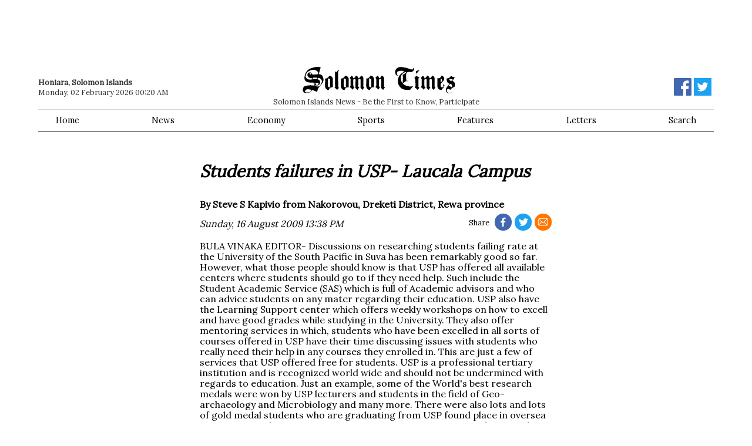

--- FILE ---
content_type: text/html; charset=utf-8
request_url: https://www.solomontimes.com/letter/2288
body_size: 5985
content:
<!DOCTYPE html>
<html lang="en">
<head prefix="og: http://ogp.me/ns# fb: http://ogp.me/ns/fb# article: http://ogp.me/ns/article#">
    <meta name="viewport" content="width=device-width, initial-scale=1">
    <script async src="https://www.googletagmanager.com/gtag/js?id=UA-134128031-1"></script>
        <script>window.dataLayer = window.dataLayer || []; function gtag() { dataLayer.push(arguments); } gtag('js', new Date()); gtag('config', 'UA-134128031-1');</script>
    <title>Students failures in USP- Laucala Campus - Solomon Times Online</title>
    
    
        <link href="https://d2t3awir4hhcxt.cloudfront.net/static/desktop/css/v8/sto-desktop.min.css" rel="stylesheet" />
        <link rel="apple-touch-icon" sizes="180x180" href="https://d2t3awir4hhcxt.cloudfront.net/static/desktop/favicon/v2/apple-touch-icon.png"><link rel="icon" type="image/png" sizes="32x32" href="https://d2t3awir4hhcxt.cloudfront.net/static/desktop/favicon/v2/favicon-32x32.png"><link rel="icon" type="image/png" sizes="16x16" href="https://d2t3awir4hhcxt.cloudfront.net/static/desktop/favicon/v2/favicon-16x16.png">
  
    
    <meta name="msapplication-TileColor" content="#da532c">
    <meta name="theme-color" content="#ffffff">
    <meta property="fb:app_id" content="168422329921952" />
        <meta property="og:url" content="https://www.solomontimes.com/letter/2288" />
    <meta property="og:title" content="Students failures in USP- Laucala Campus - Solomon Times Online" />
    <meta property="og:site_name" content="SolomonTimes.com">
    <style>        #topbanner {
            padding-top: 10px;
            padding-bottom: 84px;
        }
        #topbanner_left { float: left; width: 49.5%; max-height: 90px;
        }
        #topbanner_right {
            float: right;
            width: 49.5%;
            max-height: 90px;
        }
        #topbanner a img{ width: 100%; }
        #middlebanner{
            padding: 20px 0 0 0;
        }
        .middlebanner-half{
            width: 50%;
        }
        .middlebanner-half IMG{
            width: 100%;
        }
    </style>
    <link data-rh="true" rel="alternate" type="application/rss+xml" title="RSS" href="https://www.solomontimes.com/rss/latest-news.xml"/>
    
    <meta property="og:image" content="https://d2t3awir4hhcxt.cloudfront.net/static/desktop/images/v2/logo_fb_black.png"><meta property="og:image:secure_url" content="https://d2t3awir4hhcxt.cloudfront.net/static/desktop/images/v2/logo_fb_black.png"><meta property="og:type" content="article" /><meta property="og:description" content="Letter to the Solomon Times Online Editor By Steve S Kapivio from Nakorovou, Dreketi District, Rewa province"><meta http-equiv="description" name="description" content="Letter to the Solomon Times Online Editor By Steve S Kapivio from Nakorovou, Dreketi District, Rewa province">
</head>
<body id="body">
    <script type="text/javascript">
var supportsWebp = true; function loadCss(document, url) { var x = document.createElement("link"); var y = document.getElementsByTagName("style")[0]; x.rel = "stylesheet"; x.href = url; y.parentNode.insertBefore(x, y.nextSibling); } (function (d) { loadCss(d, "https://fonts.googleapis.com/css?family=Lora&display=swap"); })(document);
    </script><noscript> <link rel="stylesheet" href="https://fonts.googleapis.com/css?family=Lora&display=swap" /> </noscript>
    <div class="container">
                <div id="topbanner">
                    <div id="topbanner_left">
                        
        <script async src="https://pagead2.googlesyndication.com/pagead/js/adsbygoogle.js?client=ca-pub-8154412654941147" crossorigin="anonymous"></script>
        <ins class="adsbygoogle" style="display:inline-block;width:570px;height:90px" data-ad-client="ca-pub-8154412654941147" data-ad-slot="1410661076"></ins>
        <script>(adsbygoogle = window.adsbygoogle || []).push({});</script>

                    </div>
                    <div id="topbanner_right">
                        
        <script async src="https://pagead2.googlesyndication.com/pagead/js/adsbygoogle.js?client=ca-pub-8154412654941147" crossorigin="anonymous"></script>
        <ins class="adsbygoogle" style="display:inline-block;width:570px;height:90px" data-ad-client="ca-pub-8154412654941147" data-ad-slot="5405147338"></ins>
        <script>(adsbygoogle = window.adsbygoogle || []).push({});</script>

                    </div>
                </div>
        <nav>
            <div id="logo">
                <a href="/">
                    <svg id="logo-svg" enable-background="new 59.2 128.4 294.4 51.2" version="1.1" viewBox="59.2 128.4 294.4 51.2" xml:space="preserve" xmlns="http://www.w3.org/2000/svg"><path d="m196.8 150.7c-1.9-5.3-6.4-5.5-6.4-5.5s-1.8 2.5-2.9 3.6c-2.4 2.5-6.7 2.3-6.7 2.3s1.2 0.3 1.2 2.8c0 4.6-0.6 9.9-0.1 13.2 0.2 1.2 1.4 3.5 2.3 4.3 2.1 2.1 4.7 1.5 4.7 1.5s1.6-3 2.4-3.8c1.6-1.4 5.5-1.3 5.5-1.3s0.2-16.6 0-17.1zm-9.3 15.1c-0.3-2.9 0-15.3 0-15.3s3.9 0.8 4 2.4v15.2s-3.8-0.3-4-2.3zm19.1-15.8c-0.9-3.8-3.4-4.7-3.4-4.7-2.2 2.9-3.8 4.5-3.8 4.5s1.9 1.3 1.9 2c-0.1 2 0 13.2 0 13.2s-2.2 2.5-1.4 2.9c4.4 2.3 5.4 5.1 5.4 5.1s-0.1-2 3.5-4.7c0 0-1.6 0.1-2.1-2.7-0.7-3.7-0.1-15.6-0.1-15.6zm9.7 0c-1.4-4.7-4.7-4.7-4.7-4.7-2.1 5-5.1 5.2-5.1 5.2s-0.3 3.9 0 3c1.5-4.3 4.4-0.8 4.4-0.4-0.1 2-0.1 16.1-0.1 16.1-0.9-0.8 3.8 3.9 3.8 3.9s0.7-1.8 3.8-5.2c0 0-2.2-0.1-2.2-1.1 0.1-4.6 0.1-16.8 0.1-16.8zm-88.8-10.1c-0.9-3.8 2.8-5.3 2.8-5.3-5.2 0-6.4 4.5-6.4 4.5l-2.6-2.4s-0.2 25.2 0.3 28.5c0.5 3.2-2.1 2.4-1.4 2.9 3 2.2 5.4 5.1 5.4 5.1s0.1-1.4 3.7-4.2c0 0-1.6 0-1.6-1.5-0.1-8.3-0.7-20-0.2-27.6zm157.8-4.8s-6-0.2-7.3 2.4c-0.9 1.8 1.4 3.2 1.4 3.9-0.1 2-0.1 2.5 0.1 1.7 0.8-5.2 5.8-8 5.8-8zm-109 14.9c-1.4-4.7-4.7-4.7-4.7-4.7-2.1 5-5.1 5.2-5.1 5.2s-0.3 3.9 0 3c1.5-4.3 4.4-0.8 4.4-0.4-0.1 2-0.1 16.1-0.1 16.1-0.9-0.8 3.8 3.9 3.8 3.9s0.7-1.8 3.8-5.2c0 0-2.2-0.1-2.2-1.1 0-4.6 0.1-16.8 0.1-16.8zm-9.8 0c-1.4-4.7-4.7-4.7-4.7-4.7-2.1 5-5.1 5.2-5.1 5.2s-0.3 3.9 0 3c1.5-4.3 4.4-0.8 4.4-0.4-0.1 2-0.1 16.1-0.1 16.1-0.9-0.8 3.8 3.9 3.8 3.9s0.7-1.8 3.8-5.2c0 0-2.2-0.1-2.2-1.1 0.1-4.6 0.1-16.8 0.1-16.8zm137.8 0c-1.4-4.7-4.7-4.7-4.7-4.7-2.1 5-5.1 5.2-5.1 5.2s-0.3 3.9 0 3c1.5-4.3 4.4-0.8 4.4-0.4-0.1 2-0.1 16.1-0.1 16.1-0.9-0.8 3.8 3.9 3.8 3.9s0.7-1.8 3.8-5.2c0 0-2.2-0.1-2.2-1.1 0.1-4.6 0.1-16.8 0.1-16.8zm9.9 0c-1.4-4.7-4.7-4.7-4.7-4.7-2.1 5-5.1 5.2-5.1 5.2s-0.3 3.9 0 3c1.5-4.3 4.4-0.8 4.4-0.4-0.1 2-0.1 16.1-0.1 16.1-0.9-0.8 3.8 3.9 3.8 3.9s0.7-1.8 3.8-5.2c0 0-2.2-0.1-2.2-1.1 0-4.6 0.1-16.8 0.1-16.8zm-157.3 0.1c-0.9-3.8-3.4-4.7-3.4-4.7-2.2 2.9-3.8 4.5-3.8 4.5s1.9 1.3 1.9 2c-0.1 2 0 13.2 0 13.2s-2.2 2.5-1.4 2.9c4.4 2.3 5.4 5.1 5.4 5.1s-0.1-2 3.5-4.7c0 0-1.6 0.1-2.1-2.7-0.8-3.7-0.1-15.6-0.1-15.6zm137.7 0c-0.9-3.8-3.4-4.7-3.4-4.7-2.2 2.9-3.8 4.5-3.8 4.5s1.9 1.3 1.9 2c-0.1 2 0 13.2 0 13.2s-2.2 2.5-1.4 2.9c4.4 2.3 5.3 5.1 5.3 5.1s-0.1-2 3.5-4.7c0 0-1.6 0.1-2.1-2.7-0.7-3.7 0-15.6 0-15.6zm-9.8-0.8l-6.2-3.8c-2.2 2.9-3.8 4.5-3.8 4.5s1.9 1.3 1.9 2c-0.1 2 0.8 10.8 0.6 13.3-0.1 1.2-1.4 3.1-1.4 3.1 4.4 2.5 4.7 4.7 4.7 4.7s1.2-1.4 4.3-4l-1.9-1.9-0.1-16.4 1.9-1.5zm-137.1 1.5c-1.9-5.3-6.4-5.5-6.4-5.5s-1.8 2.5-2.9 3.6c-2.4 2.5-6.7 2.3-6.7 2.3s1.2 0.3 1.2 2.8c0 4.6-0.6 9.9-0.1 13.2 0.2 1.2 1.4 3.5 2.3 4.3 2.1 2.1 4.7 1.5 4.7 1.5s1.6-3 2.4-3.8c1.6-1.4 5.5-1.3 5.5-1.3s0.1-16.6 0-17.1zm-5.4 17.3s-3.8-0.2-3.9-2.2c-0.3-2.9 0-15.3 0-15.3s3.9 0.8 4 2.4c0 1.2-0.1 15.1-0.1 15.1zm-25.2-17.3c-1.9-5.3-6.4-5.5-6.4-5.5s-1.8 2.5-2.9 3.6c-2.4 2.5-6.7 2.3-6.7 2.3s1.2 0.3 1.2 2.8c0 4.6-0.6 9.9-0.1 13.2 0.2 1.2 1.4 3.5 2.3 4.3 2.1 2.1 4.7 1.5 4.7 1.5s1.6-3 2.4-3.8c1.6-1.4 5.5-1.3 5.5-1.3s0.1-16.6 0-17.1zm-5.4 17.3s-3.8-0.2-3.9-2.2c-0.3-2.9 0-15.3 0-15.3s3.9 0.8 4 2.4c0 1.2-0.1 15.1-0.1 15.1zm-13.7-20.2c-2.4-6.3-8.2-5.3-8.2-5.3l3.7-13.2s-5.2-3.3-18.8 1.7c-12.9 4.8-12.6 19-12.6 19s-0.5 7.4 8.6 8.4c4.5 0.5 8.8 0.1 8.9 0.6 0.4 2.9 2.4 3.7 2.4 3.7l-0.8 2.1s-8.1-2.3-18.2 0.7c-4.4 1.3-5.8 10.6-1.1 12.6 1.5 0.6 1.1 1.4 8.7 0.4 1.9-0.2 7.1-5.5 7.1-5.5l8.9 3.8 1.6-5.9s3-4.6 5.8-7.7c4.1-4.2 6.6-8.5 4-15.4zm-25.4 29.2c-1.7 1-6.2 1-7.6 0.6-2.7-0.7-1.2-3.4-1.2-3.4s1-3.1 6.4-2.5c1.8 0.2 5.9 1.2 5.9 1.2s-2.4 3.4-3.5 4.1zm-0.6-37.9c-3.6 0-4.5 4.4-4.2 5.3 2.5 7.5 9.7 5.7 9.7 5.7l-0.1 2.3c-11.1 2.6-13.1-4.8-13.1-5.4-0.1-10.7 11.8-12.9 13.7-13.1 2.5-0.2 6 0.2 9.4 3.2 2.5 2.3 0.8 5.3 0.8 5.3s-5.1 0.9-10.4 0.6c-1.2-0.1-1.3-2.2-1.9-2.8-1.2-1.3-2.2-1.1-3.9-1.1zm3.6 3.6s-1.5 0.5-2.8-0.2c-1.1-0.6-0.7-2.1-0.7-2.1s1.1-0.6 2.4 0.1c1.4 0.9 1.1 2.2 1.1 2.2zm3.5 9.7l-0.1-3 0.8-0.2h6.9l-0.9 2.8c-1.9-0.1-1.8-0.2-4.3-0.1-2.1-0.1-2.4 0.5-2.4 0.5zm9 6.5s1.6 1 1.3 2.2c-0.5 2.2-1.8 2.1-2.8 2.2-0.7 0.1-2.7-0.7-2.7-0.7l1.2-3.6h3zm-6.3 1.6c-0.8-1-0.7-1.6-0.7-1.6h2.5l-0.8 2.8c0.1 0 0 0-1-1.2zm13.5-1.4c-1.2 2.7-2.5 5.7-5.3 6.9-2.2 1-6.8-0.6-6.8-0.6l0.5-1.7s2.2 0.7 4.4 0.4c2-0.3 4-3.1 4.2-3.9 1.3-5.8-3.1-7.3-3.1-7.3l-2-0.8 1-2.5s2.3-0.2 4.4 1.2c2.3 1.4 4.4 4.6 2.7 8.3zm237.6-8.4c-1.5-5.3-5-5.5-5-5.5s-1.5 2.4-2.7 3.8c-1.6 1.9-5.5 1.2-5.5 1.2v16.9s1.4 3.2 2.1 4c1.8 2.1 5.9 1.8 5.9 1.8s2.1-2.9 3.2-3.9c1.8-1.7 2.3-3.8 2.3-3.8s0.3-1.8-1.1-2.8c-0.2-0.2-1.2-0.1-1.4 0.7-0.1 0.6 1 2.4 0.9 2.9-0.1 0.8-1.9 2.2-2.4 2.1-3-0.4-3.4-2.2-3.4-2.5 0-0.4-0.1-3.6 0-4 0.1-0.6 6.1-7.1 6.2-7.4 0.8-1.8 0.9-3.3 0.9-3.5zm-5.7 6.7l-1.4 1.3 0.1-8s1.8 0 2.9 3.5c0.4 1.2-1.6 3.2-1.6 3.2zm26.2 3.2c-0.9-4.3-4.9-5-4.9-5l2.1-2.9 0.3 0.2s-0.2-0.2 0-0.5c0.8-1.7 2.7-4.3 2.5-4.3-6.4 0.4-6.8-3-6.8-3-1.3 1.5-1.8 2.3-3.1 3.4-3 2.5-5.8 2.1-5.8 2.1s-1.1 8.3 4.6 10c0.5 0.1 0.7 0.2 0.7 0.2l-4 5.5s-2.8 2.7-3.1 6.6c-0.2 2.8 1.8 5.9 4.8 6.4 2.2 0.4 6.4-0.3 7.6-2.8-0.6 1-2.5 2.8-7.8 1.9-1.1-0.2-2.7-2-2.7-4.2 0-0.6 0.4-2.9 2.6-3.3 1.6-0.3 4 1.9 4 1.9s0.4-0.4 0.6-0.6c2.1-2.3 4.3-4 7.4-5 0.2 0 1.8-2.8 1-6.6zm-10.6-9.9s0.9 0.7 2.5 1.3c1.4 0.5 1.8 0.2 2.5 0 0.5-0.1 1.5 0.3 1.5 0.3l-2.6 3.3s-1.9-0.4-2.6-0.9c-1.5-1-1.3-4-1.3-4zm5 17.4s-2.8-2-4.7-2.3c-1.2-0.2-2.7 0.3-2.7 0.3l3.8-4.9s1 0 1.9 0.5c2.4 1.4 1.6 2.4 1.8 3.4 0.2 0.5-0.1 3-0.1 3zm-79.2-29.8c1.2 0.1 3.8-1.5 4.9-2.9 2-2.5 0.4-5 0.4-5l-1.6-0.2 0.4 0.6c1.1 1.9-1.3 2.5-1.4 2.5-2.7 0.1-5.1-0.9-5.3-1-6.9-2.4-6.7-2.2-11.5-3.1-9.9-1.8-12.5 1-13.9 2.3-3.8 3.6-2.6 9.1-2 10.9 1.2 3.4 4.6 2.6 4.6 2.6l0.8-0.1-1-0.5s-1.8-0.8-1.9-3c-0.1-3.9 1.7-4.2 3-4.7 2.6-0.9 7.2-1 7.2-1s3.9 1.6 4.4 1.6l0.7 0.1s-1.9 0.7-2.5 1c-12.9 6.8-10.7 19.3-10.7 19.3s-0.5 5.5 6.4 11.9c5.1 4.7 17.5 2.9 17.5 2.9s1.3-2.1 4.7-5.9c1-1.1 1.3-1.3 1.3-1.3s-3.3 1.5-7.8 0.9c-0.3 0-2.5-0.5-2.5-0.5v-27.5c0.2 0 2.1-0.4 5.8 0.1zm-17 20.5s-3.1-2.2-2.7-9.9c0.1-1.8 0.4-7.5 8.4-10.5 0.6-0.2 2.1 0 2.1 0s-2.3 3.2-6.3 4.7c-0.4 0.2-1.4 0.5-1.4 0.5s0.5 0.4 0.6 0.8c0.8 2.4 0.4 4.6 0.5 5.7l-0.4 9-0.8-0.3zm10.9 6.7s-5-0.8-9-4c-0.3-0.2-1-0.8-1-0.8s0.9-1.2 1.3-1.5c1.8-1.3 4.9-3.2 4.9-3.2h3.8v9.5zm0-10.1h-3l-0.3-3.1h3.3v3.1zm0-3.6h-3.5v-8.4s0.3-2.3 0.6-3c0.7-1.5 2.8-2 2.8-2v13.4z" fill="#000" /> </svg>
                </a>
                <span class="sm-hide">Solomon Islands News - Be the First to Know, Participate</span>
            </div>
            <div class="datebar"><strong>Honiara, Solomon Islands</strong><br />Monday, 02 February 2026 00:20 AM</div>
            <div class="socialbar">
                <a href="https://www.facebook.com/solomontimes" target="_blank"><svg id="logo-fb" viewBox="0 0 72 72" xmlns="http://www.w3.org/2000/svg"><path fill="#4267b2" d="M68,0H4A4,4,0,0,0,0,4V68a4,4,0,0,0,4,4H38.46V44.16H29.11V33.26h9.35v-8c0-9.3,5.68-14.37,14-14.37a77.46,77.46,0,0,1,8.38.43V21H55.1c-4.51,0-5.39,2.15-5.39,5.3v6.94H60.5l-1.4,10.9H49.71V72H68a4,4,0,0,0,4-4V4A4,4,0,0,0,68,0Z" /><path id="f" fill="#fff" d="M49.71,72V44.16H59.1l1.4-10.9H49.71V26.32c0-3.15.88-5.3,5.39-5.3h5.72V11.3a77.46,77.46,0,0,0-8.38-.43c-8.3,0-14,5.07-14,14.37v8H29.11v10.9h9.35V72Z" /></svg></a>
                <a href="https://twitter.com/SolomonTimes" target="_blank"><svg xmlns="http://www.w3.org/2000/svg" viewBox="0 0 400 400"><title>Twitter_Logo_White-on-Blue</title><g id="Dark_Blue" data-name="Dark Blue"><rect class="cls-1" width="400" height="400" /></g><g id="Logo_FIXED" data-name="Logo — FIXED"><path class="cls-2" d="M153.62,301.59c94.34,0,145.94-78.16,145.94-145.94,0-2.22,0-4.43-.15-6.63A104.36,104.36,0,0,0,325,122.47a102.38,102.38,0,0,1-29.46,8.07,51.47,51.47,0,0,0,22.55-28.37,102.79,102.79,0,0,1-32.57,12.45,51.34,51.34,0,0,0-87.41,46.78A145.62,145.62,0,0,1,92.4,107.81a51.33,51.33,0,0,0,15.88,68.47A50.91,50.91,0,0,1,85,169.86c0,.21,0,.43,0,.65a51.31,51.31,0,0,0,41.15,50.28,51.21,51.21,0,0,1-23.16.88,51.35,51.35,0,0,0,47.92,35.62,102.92,102.92,0,0,1-63.7,22A104.41,104.41,0,0,1,75,278.55a145.21,145.21,0,0,0,78.62,23" /><rect class="cls-3" width="400" height="400" /></g></svg></a>
            </div>
            <div id="menu">
                <ul>
                    <li><a href="/">Home</a></li>
                    <li><a href="/news/latest">News</a></li>
                    <li><a href="/news/economy">Economy</a></li>
                    <li><a href="/news/sports">Sports</a></li>
                    <li><a href="/features">Features</a></li>
                    <li><a href="/letters">Letters</a></li>
                    <li><a href="/search">Search</a> </li>
                </ul>
            </div>
        </nav>
        <section class="article-container" data-type="letters" data-id="2288" itemScope itemType="http://schema.org/OpinionNewsArticle" itemref="publisher">
    <div class="sm-pad" id="main">
        <h1 itemProp="headline">Students failures in USP- Laucala Campus</h1>
        <div class="article-byline">By Steve S Kapivio from Nakorovou, Dreketi District, Rewa province</div>
        <div class="article-timestamp">
            
         <div class="article-social">
            Share
            <a target="_blank" href="https://www.facebook.com/sharer/sharer.php?u=https%3A%2F%2Fwww.solomontimes.com%2Fletter%2F2288" class="fb">
                <svg viewBox="8 4 75 75" xmlns="http://www.w3.org/2000/svg"><path id="f" d="M49.71,72V44.16H59.1l1.4-10.9H49.71V26.32c0-3.15.88-5.3,5.39-5.3h5.72V11.3a77.46,77.46,0,0,0-8.38-.43c-8.3,0-14,5.07-14,14.37v8H29.11v10.9h9.35V72Z" /></svg>
            </a>
            <a target="_blank" href="https://twitter.com/intent/tweet?text=SolomonTimes.com&#x2B;Letter&#x2B;to&#x2B;the&#x2B;Editor%3A&#x2B;Students&#x2B;failures&#x2B;in&#x2B;USP-&#x2B;Laucala&#x2B;Campus&url=https%3A%2F%2Fwww.solomontimes.com%2Fletter%2F2288" class="tw">
                <svg viewBox="40 50 300 300" xmlns="http://www.w3.org/2000/svg">
                    <path  d="M153.62,301.59c94.34,0,145.94-78.16,145.94-145.94,0-2.22,0-4.43-.15-6.63A104.36,104.36,0,0,0,325,122.47a102.38,102.38,0,0,1-29.46,8.07,51.47,51.47,0,0,0,22.55-28.37,102.79,102.79,0,0,1-32.57,12.45,51.34,51.34,0,0,0-87.41,46.78A145.62,145.62,0,0,1,92.4,107.81a51.33,51.33,0,0,0,15.88,68.47A50.91,50.91,0,0,1,85,169.86c0,.21,0,.43,0,.65a51.31,51.31,0,0,0,41.15,50.28,51.21,51.21,0,0,1-23.16.88,51.35,51.35,0,0,0,47.92,35.62,102.92,102.92,0,0,1-63.7,22A104.41,104.41,0,0,1,75,278.55a145.21,145.21,0,0,0,78.62,23" />
                </svg>
            </a>
            <a target="_blank" href="mailto:?subject=SolomonTimes.com&#x2B;Letter&#x2B;to&#x2B;the&#x2B;Editor%3A&#x2B;Students&#x2B;failures&#x2B;in&#x2B;USP-&#x2B;Laucala&#x2B;Campus&body=From&#x2B;Solomon&#x2B;Times&#x2B;Online%3A%0A%0ALetter&#x2B;to&#x2B;the&#x2B;Editor%3A&#x2B;Students&#x2B;failures&#x2B;in&#x2B;USP-&#x2B;Laucala&#x2B;Campus%0A%0Ahttps%3A%2F%2Fwww.solomontimes.com%2Fletter%2F2288" class="ml" >
                <svg viewBox="-20 -22 580 580" xmlns="http://www.w3.org/2000/svg">
                   <path d="M467,61H45C20.218,61,0,81.196,0,106v300c0,24.72,20.128,45,45,45h422c24.72,0,45-20.128,45-45V106
			C512,81.28,491.872,61,467,61z M460.786,91L256.954,294.833L51.359,91H460.786z M30,399.788V112.069l144.479,143.24L30,399.788z
			 M51.213,421l144.57-144.57l50.657,50.222c5.864,5.814,15.327,5.795,21.167-0.046L317,277.213L460.787,421H51.213z M482,399.787
			L338.213,256L482,112.212V399.787z"/>
                </svg>
            </a>           
        </div>
            <span itemprop="datePublished" datetime="2009-08-16T02:38:00">
                Sunday, 16 August 2009 13:38 PM</span>
        </div>
       
        <div class="article-body" itemProp="articleBody">BULA VINAKA EDITOR- Discussions on researching students failing rate at the University of the South Pacific in Suva has been remarkably good so far. However, what those people should know is that USP has offered all available centers where students should go to if they need help. Such include the Student Academic Service (SAS) which is full of Academic advisors and who can advice students on any mater regarding their education. USP also have the Learning Support center which offers weekly workshops on how to excell and have good grades while studying in the University. They also offer mentoring services in which, students who have been excelled in all sorts of courses offered in USP have their time discussing issues with students who really need their help in any courses they enrolled in. This are just a few of services that USP offered free for students. USP is a professional tertiary institution and is recognized world wide and should not be undermined with regards to education. Just an example, some of the World's best research medals were won by USP lecturers and students in the field of Geo-archaeology and Microbiology and many more. There were also lots and lots of gold medal students who are graduating from USP found place in oversea institutions such as Japan, Singapore, USA, Great Britain, Canada, Australia etc...this should be taken into consideration as to why solo students are rarely seen in those cases. However, we do have a few who are also in that line and who are now doing their Masters and phDs and other Universities. Those who are successful in this regard are not necessarily genious or bright students. They are by the way, averaged students who looks for education as a hidden treasure. They are the ones who are making good use of the services provided by USP. Hence, who should we blame when others do have good results or good grades whereas others do not. We actually have ourselves (students) to blame. If we do not cope with University life and are not meeting the requirements for our scholarship, then, we need to go back home and rest or just withdraw from the University when you begin to find yourself not coping or adapting to University life. With that, if we are to carry a research on Students fail rate at USP, we need to stop and think, which party are we going to research on as it can be very embarrassing if we begin to look at the University as the main causer of our students failing rate. My advice is try and research on our students behaviour towards study and other works of life as these are the likely causes of our students failing their enrolled courses at USP.<br /><br />Vinaka Vaka Levu.  </div>
        
       
        <div class="article-disclaimer">Disclaimer: The views and opinions expressed in this letter are those of <strong>Steve S Kapivio</strong> and do not necessarily reflect the official policy or position of Solomon Times Online.</div>
        
        
        <h3>What do you think? Any Comments?</h3>
        <p>
            Comment here or write your own <a class="" href="/lettereditor">Letter to the Editor</a>.
        </p>
        <div class="article-disclaimer">Disclaimer: Solomon Times Online may edit or delete your comment and cannot guarantee that all submissions will be published or remain online. The comments expressed on these page are those of the authors and do not necessarily reflect the official policy or position of Solomon Times Online.</div>
        
        <div id="fb-root">
            <div class="fb-comments" data-href="https://www.solomontimes.com/letter/2288" data-numposts="5" data-width="100%"></div>
        </div>
         <meta itemprop="image" content="https://d2t3awir4hhcxt.cloudfront.net/static/desktop/images/v2/sto_logo.png" />
     <meta itemprop="genre" content="Letter" /><meta itemprop="dateModified" content="2009-08-16T02:38:00" />
     <meta itemprop="mainEntityOfPage" content="https://www.solomontimes.com/letter/2288" />

    </div>
</section>
<section>
<div class="articles-list">
    <div class="sm-pad" id="reference-content"></div></div>
</section>



    </div>
    <footer>
        <div class="container">
            <div id="footer-inner">
                <div id="logo-footer">
                    <a href="/">
                        <svg id="logo-footer-svg" enable-background="new 59.2 128.4 294.4 51.2" version="1.1" viewBox="59.2 128.4 294.4 51.2" xml:space="preserve" xmlns="http://www.w3.org/2000/svg"><path d="m196.8 150.7c-1.9-5.3-6.4-5.5-6.4-5.5s-1.8 2.5-2.9 3.6c-2.4 2.5-6.7 2.3-6.7 2.3s1.2 0.3 1.2 2.8c0 4.6-0.6 9.9-0.1 13.2 0.2 1.2 1.4 3.5 2.3 4.3 2.1 2.1 4.7 1.5 4.7 1.5s1.6-3 2.4-3.8c1.6-1.4 5.5-1.3 5.5-1.3s0.2-16.6 0-17.1zm-9.3 15.1c-0.3-2.9 0-15.3 0-15.3s3.9 0.8 4 2.4v15.2s-3.8-0.3-4-2.3zm19.1-15.8c-0.9-3.8-3.4-4.7-3.4-4.7-2.2 2.9-3.8 4.5-3.8 4.5s1.9 1.3 1.9 2c-0.1 2 0 13.2 0 13.2s-2.2 2.5-1.4 2.9c4.4 2.3 5.4 5.1 5.4 5.1s-0.1-2 3.5-4.7c0 0-1.6 0.1-2.1-2.7-0.7-3.7-0.1-15.6-0.1-15.6zm9.7 0c-1.4-4.7-4.7-4.7-4.7-4.7-2.1 5-5.1 5.2-5.1 5.2s-0.3 3.9 0 3c1.5-4.3 4.4-0.8 4.4-0.4-0.1 2-0.1 16.1-0.1 16.1-0.9-0.8 3.8 3.9 3.8 3.9s0.7-1.8 3.8-5.2c0 0-2.2-0.1-2.2-1.1 0.1-4.6 0.1-16.8 0.1-16.8zm-88.8-10.1c-0.9-3.8 2.8-5.3 2.8-5.3-5.2 0-6.4 4.5-6.4 4.5l-2.6-2.4s-0.2 25.2 0.3 28.5c0.5 3.2-2.1 2.4-1.4 2.9 3 2.2 5.4 5.1 5.4 5.1s0.1-1.4 3.7-4.2c0 0-1.6 0-1.6-1.5-0.1-8.3-0.7-20-0.2-27.6zm157.8-4.8s-6-0.2-7.3 2.4c-0.9 1.8 1.4 3.2 1.4 3.9-0.1 2-0.1 2.5 0.1 1.7 0.8-5.2 5.8-8 5.8-8zm-109 14.9c-1.4-4.7-4.7-4.7-4.7-4.7-2.1 5-5.1 5.2-5.1 5.2s-0.3 3.9 0 3c1.5-4.3 4.4-0.8 4.4-0.4-0.1 2-0.1 16.1-0.1 16.1-0.9-0.8 3.8 3.9 3.8 3.9s0.7-1.8 3.8-5.2c0 0-2.2-0.1-2.2-1.1 0-4.6 0.1-16.8 0.1-16.8zm-9.8 0c-1.4-4.7-4.7-4.7-4.7-4.7-2.1 5-5.1 5.2-5.1 5.2s-0.3 3.9 0 3c1.5-4.3 4.4-0.8 4.4-0.4-0.1 2-0.1 16.1-0.1 16.1-0.9-0.8 3.8 3.9 3.8 3.9s0.7-1.8 3.8-5.2c0 0-2.2-0.1-2.2-1.1 0.1-4.6 0.1-16.8 0.1-16.8zm137.8 0c-1.4-4.7-4.7-4.7-4.7-4.7-2.1 5-5.1 5.2-5.1 5.2s-0.3 3.9 0 3c1.5-4.3 4.4-0.8 4.4-0.4-0.1 2-0.1 16.1-0.1 16.1-0.9-0.8 3.8 3.9 3.8 3.9s0.7-1.8 3.8-5.2c0 0-2.2-0.1-2.2-1.1 0.1-4.6 0.1-16.8 0.1-16.8zm9.9 0c-1.4-4.7-4.7-4.7-4.7-4.7-2.1 5-5.1 5.2-5.1 5.2s-0.3 3.9 0 3c1.5-4.3 4.4-0.8 4.4-0.4-0.1 2-0.1 16.1-0.1 16.1-0.9-0.8 3.8 3.9 3.8 3.9s0.7-1.8 3.8-5.2c0 0-2.2-0.1-2.2-1.1 0-4.6 0.1-16.8 0.1-16.8zm-157.3 0.1c-0.9-3.8-3.4-4.7-3.4-4.7-2.2 2.9-3.8 4.5-3.8 4.5s1.9 1.3 1.9 2c-0.1 2 0 13.2 0 13.2s-2.2 2.5-1.4 2.9c4.4 2.3 5.4 5.1 5.4 5.1s-0.1-2 3.5-4.7c0 0-1.6 0.1-2.1-2.7-0.8-3.7-0.1-15.6-0.1-15.6zm137.7 0c-0.9-3.8-3.4-4.7-3.4-4.7-2.2 2.9-3.8 4.5-3.8 4.5s1.9 1.3 1.9 2c-0.1 2 0 13.2 0 13.2s-2.2 2.5-1.4 2.9c4.4 2.3 5.3 5.1 5.3 5.1s-0.1-2 3.5-4.7c0 0-1.6 0.1-2.1-2.7-0.7-3.7 0-15.6 0-15.6zm-9.8-0.8l-6.2-3.8c-2.2 2.9-3.8 4.5-3.8 4.5s1.9 1.3 1.9 2c-0.1 2 0.8 10.8 0.6 13.3-0.1 1.2-1.4 3.1-1.4 3.1 4.4 2.5 4.7 4.7 4.7 4.7s1.2-1.4 4.3-4l-1.9-1.9-0.1-16.4 1.9-1.5zm-137.1 1.5c-1.9-5.3-6.4-5.5-6.4-5.5s-1.8 2.5-2.9 3.6c-2.4 2.5-6.7 2.3-6.7 2.3s1.2 0.3 1.2 2.8c0 4.6-0.6 9.9-0.1 13.2 0.2 1.2 1.4 3.5 2.3 4.3 2.1 2.1 4.7 1.5 4.7 1.5s1.6-3 2.4-3.8c1.6-1.4 5.5-1.3 5.5-1.3s0.1-16.6 0-17.1zm-5.4 17.3s-3.8-0.2-3.9-2.2c-0.3-2.9 0-15.3 0-15.3s3.9 0.8 4 2.4c0 1.2-0.1 15.1-0.1 15.1zm-25.2-17.3c-1.9-5.3-6.4-5.5-6.4-5.5s-1.8 2.5-2.9 3.6c-2.4 2.5-6.7 2.3-6.7 2.3s1.2 0.3 1.2 2.8c0 4.6-0.6 9.9-0.1 13.2 0.2 1.2 1.4 3.5 2.3 4.3 2.1 2.1 4.7 1.5 4.7 1.5s1.6-3 2.4-3.8c1.6-1.4 5.5-1.3 5.5-1.3s0.1-16.6 0-17.1zm-5.4 17.3s-3.8-0.2-3.9-2.2c-0.3-2.9 0-15.3 0-15.3s3.9 0.8 4 2.4c0 1.2-0.1 15.1-0.1 15.1zm-13.7-20.2c-2.4-6.3-8.2-5.3-8.2-5.3l3.7-13.2s-5.2-3.3-18.8 1.7c-12.9 4.8-12.6 19-12.6 19s-0.5 7.4 8.6 8.4c4.5 0.5 8.8 0.1 8.9 0.6 0.4 2.9 2.4 3.7 2.4 3.7l-0.8 2.1s-8.1-2.3-18.2 0.7c-4.4 1.3-5.8 10.6-1.1 12.6 1.5 0.6 1.1 1.4 8.7 0.4 1.9-0.2 7.1-5.5 7.1-5.5l8.9 3.8 1.6-5.9s3-4.6 5.8-7.7c4.1-4.2 6.6-8.5 4-15.4zm-25.4 29.2c-1.7 1-6.2 1-7.6 0.6-2.7-0.7-1.2-3.4-1.2-3.4s1-3.1 6.4-2.5c1.8 0.2 5.9 1.2 5.9 1.2s-2.4 3.4-3.5 4.1zm-0.6-37.9c-3.6 0-4.5 4.4-4.2 5.3 2.5 7.5 9.7 5.7 9.7 5.7l-0.1 2.3c-11.1 2.6-13.1-4.8-13.1-5.4-0.1-10.7 11.8-12.9 13.7-13.1 2.5-0.2 6 0.2 9.4 3.2 2.5 2.3 0.8 5.3 0.8 5.3s-5.1 0.9-10.4 0.6c-1.2-0.1-1.3-2.2-1.9-2.8-1.2-1.3-2.2-1.1-3.9-1.1zm3.6 3.6s-1.5 0.5-2.8-0.2c-1.1-0.6-0.7-2.1-0.7-2.1s1.1-0.6 2.4 0.1c1.4 0.9 1.1 2.2 1.1 2.2zm3.5 9.7l-0.1-3 0.8-0.2h6.9l-0.9 2.8c-1.9-0.1-1.8-0.2-4.3-0.1-2.1-0.1-2.4 0.5-2.4 0.5zm9 6.5s1.6 1 1.3 2.2c-0.5 2.2-1.8 2.1-2.8 2.2-0.7 0.1-2.7-0.7-2.7-0.7l1.2-3.6h3zm-6.3 1.6c-0.8-1-0.7-1.6-0.7-1.6h2.5l-0.8 2.8c0.1 0 0 0-1-1.2zm13.5-1.4c-1.2 2.7-2.5 5.7-5.3 6.9-2.2 1-6.8-0.6-6.8-0.6l0.5-1.7s2.2 0.7 4.4 0.4c2-0.3 4-3.1 4.2-3.9 1.3-5.8-3.1-7.3-3.1-7.3l-2-0.8 1-2.5s2.3-0.2 4.4 1.2c2.3 1.4 4.4 4.6 2.7 8.3zm237.6-8.4c-1.5-5.3-5-5.5-5-5.5s-1.5 2.4-2.7 3.8c-1.6 1.9-5.5 1.2-5.5 1.2v16.9s1.4 3.2 2.1 4c1.8 2.1 5.9 1.8 5.9 1.8s2.1-2.9 3.2-3.9c1.8-1.7 2.3-3.8 2.3-3.8s0.3-1.8-1.1-2.8c-0.2-0.2-1.2-0.1-1.4 0.7-0.1 0.6 1 2.4 0.9 2.9-0.1 0.8-1.9 2.2-2.4 2.1-3-0.4-3.4-2.2-3.4-2.5 0-0.4-0.1-3.6 0-4 0.1-0.6 6.1-7.1 6.2-7.4 0.8-1.8 0.9-3.3 0.9-3.5zm-5.7 6.7l-1.4 1.3 0.1-8s1.8 0 2.9 3.5c0.4 1.2-1.6 3.2-1.6 3.2zm26.2 3.2c-0.9-4.3-4.9-5-4.9-5l2.1-2.9 0.3 0.2s-0.2-0.2 0-0.5c0.8-1.7 2.7-4.3 2.5-4.3-6.4 0.4-6.8-3-6.8-3-1.3 1.5-1.8 2.3-3.1 3.4-3 2.5-5.8 2.1-5.8 2.1s-1.1 8.3 4.6 10c0.5 0.1 0.7 0.2 0.7 0.2l-4 5.5s-2.8 2.7-3.1 6.6c-0.2 2.8 1.8 5.9 4.8 6.4 2.2 0.4 6.4-0.3 7.6-2.8-0.6 1-2.5 2.8-7.8 1.9-1.1-0.2-2.7-2-2.7-4.2 0-0.6 0.4-2.9 2.6-3.3 1.6-0.3 4 1.9 4 1.9s0.4-0.4 0.6-0.6c2.1-2.3 4.3-4 7.4-5 0.2 0 1.8-2.8 1-6.6zm-10.6-9.9s0.9 0.7 2.5 1.3c1.4 0.5 1.8 0.2 2.5 0 0.5-0.1 1.5 0.3 1.5 0.3l-2.6 3.3s-1.9-0.4-2.6-0.9c-1.5-1-1.3-4-1.3-4zm5 17.4s-2.8-2-4.7-2.3c-1.2-0.2-2.7 0.3-2.7 0.3l3.8-4.9s1 0 1.9 0.5c2.4 1.4 1.6 2.4 1.8 3.4 0.2 0.5-0.1 3-0.1 3zm-79.2-29.8c1.2 0.1 3.8-1.5 4.9-2.9 2-2.5 0.4-5 0.4-5l-1.6-0.2 0.4 0.6c1.1 1.9-1.3 2.5-1.4 2.5-2.7 0.1-5.1-0.9-5.3-1-6.9-2.4-6.7-2.2-11.5-3.1-9.9-1.8-12.5 1-13.9 2.3-3.8 3.6-2.6 9.1-2 10.9 1.2 3.4 4.6 2.6 4.6 2.6l0.8-0.1-1-0.5s-1.8-0.8-1.9-3c-0.1-3.9 1.7-4.2 3-4.7 2.6-0.9 7.2-1 7.2-1s3.9 1.6 4.4 1.6l0.7 0.1s-1.9 0.7-2.5 1c-12.9 6.8-10.7 19.3-10.7 19.3s-0.5 5.5 6.4 11.9c5.1 4.7 17.5 2.9 17.5 2.9s1.3-2.1 4.7-5.9c1-1.1 1.3-1.3 1.3-1.3s-3.3 1.5-7.8 0.9c-0.3 0-2.5-0.5-2.5-0.5v-27.5c0.2 0 2.1-0.4 5.8 0.1zm-17 20.5s-3.1-2.2-2.7-9.9c0.1-1.8 0.4-7.5 8.4-10.5 0.6-0.2 2.1 0 2.1 0s-2.3 3.2-6.3 4.7c-0.4 0.2-1.4 0.5-1.4 0.5s0.5 0.4 0.6 0.8c0.8 2.4 0.4 4.6 0.5 5.7l-0.4 9-0.8-0.3zm10.9 6.7s-5-0.8-9-4c-0.3-0.2-1-0.8-1-0.8s0.9-1.2 1.3-1.5c1.8-1.3 4.9-3.2 4.9-3.2h3.8v9.5zm0-10.1h-3l-0.3-3.1h3.3v3.1zm0-3.6h-3.5v-8.4s0.3-2.3 0.6-3c0.7-1.5 2.8-2 2.8-2v13.4z" fill="#505050" /> </svg>
                    </a>
                </div>
                <div id="footer-menu">
                    <div class="footer-menu-column">
                        <h4>News</h4>
                        <ul>
                            <li><a href="/news/latest">Latest Solomon Island News</a></li>
                            <li><a href="/news/economy">Solomon Economy News</a></li>
                            <li><a href="/news/politics">Solomon Politics News</a></li>
                            <li><a href="/news/sports">Solomon Sports News</a></li>
                            <li><a href="/news/cultureandarts">Solomon Culture and Arts</a></li>
                            <li><a href="/news/regional">Pacific Regional News</a></li>
                        </ul>
                    </div>
                    <div class="footer-menu-column">
                        <h4>Features and Letters</h4>
                        <ul>
                            <li><a href="/features">Features</a></li>
                            <li><a href="/letters">Letters to the Editor</a></li>
                        </ul>
                    </div>
                    <div class="footer-menu-column">
                        <h4>Social</h4>
                        <ul>
                            <li><a href="https://www.facebook.com/solomontimes" target="_blank">Solomon Times &#64; Facebook</a></li>
                            <li><a href="https://twitter.com/SolomonTimes" target="_blank">Solomon Times &#64; Twitter</a></li>
                        </ul>
                    </div>
                    <div class="footer-menu-column">
                        <h4>Miscellaneous</h4>
                        <ul>
                            <li><a href="/cnt">Contact us</a></li>
                            <li><a href="/lettereditor">Write to the Editor</a></li>                            
                            <li><a href="/static/us">About us</a></li>
                            <li><a href="/static/terms">Terms of Use</a></li>
                            <li><a href="/static/privacy">Privacy Statement</a></li>
                        </ul>
                    </div>
                </div>
                <div id="footer-info">
                    © 2007 - 2026 <span itemprop="publisher author" itemscope="" itemType="http://schema.org/Organization" itemID="https://www.solomontimes.com" id="publisher" itemref="pub-logo"><span itemprop="name">Solomon Times Online</span><meta itemprop="url" content="https://www.solomontimes.com" /></span>.
                    All rights reserved.  &nbsp;<br class="hide-large" /><a href="/static/terms">Terms of Use</a> &nbsp;<a href="/static/privacy">Privacy Statement</a> &nbsp;Powered by <a target="_blank" href="https://callidus.com.fj">Callidus Solutions</a>
                </div>
            </div>
        </div>
    </footer>
    
    
        <script src="https://d2t3awir4hhcxt.cloudfront.net/static/desktop/js/v7/times-desktop.min.js"></script>
    


    
    <script>var extraArticles = { "articlesToLoad": [{ "articleType": "features", "groupTitle": "Features", "articleCount": 3 }, { "articleType": "news", "groupTitle": "News", "articleCount": 3 }, { "articleType": "letters", "groupTitle": "Other Letters", "articleCount": 3 }] };
        var fbCommentsConfig = { "continueWith": addExtraArticlesQueued.bind(extraArticles) };
        bindOnReady(addFacebookComments.bind(fbCommentsConfig));</script>  <meta itemprop="logo" id="pub-logo" itemscope itemtype="https://schema.org/ImageObject" itemref="pub-logo-url" /> <meta itemprop="url" content="https://d2t3awir4hhcxt.cloudfront.net/static/desktop/images/v2/sto_logo.png" id="pub-logo-url">
</body>
</html>

--- FILE ---
content_type: text/html; charset=utf-8
request_url: https://www.google.com/recaptcha/api2/aframe
body_size: 266
content:
<!DOCTYPE HTML><html><head><meta http-equiv="content-type" content="text/html; charset=UTF-8"></head><body><script nonce="Ex1679kGictAICR4gaT9mw">/** Anti-fraud and anti-abuse applications only. See google.com/recaptcha */ try{var clients={'sodar':'https://pagead2.googlesyndication.com/pagead/sodar?'};window.addEventListener("message",function(a){try{if(a.source===window.parent){var b=JSON.parse(a.data);var c=clients[b['id']];if(c){var d=document.createElement('img');d.src=c+b['params']+'&rc='+(localStorage.getItem("rc::a")?sessionStorage.getItem("rc::b"):"");window.document.body.appendChild(d);sessionStorage.setItem("rc::e",parseInt(sessionStorage.getItem("rc::e")||0)+1);localStorage.setItem("rc::h",'1769952034971');}}}catch(b){}});window.parent.postMessage("_grecaptcha_ready", "*");}catch(b){}</script></body></html>